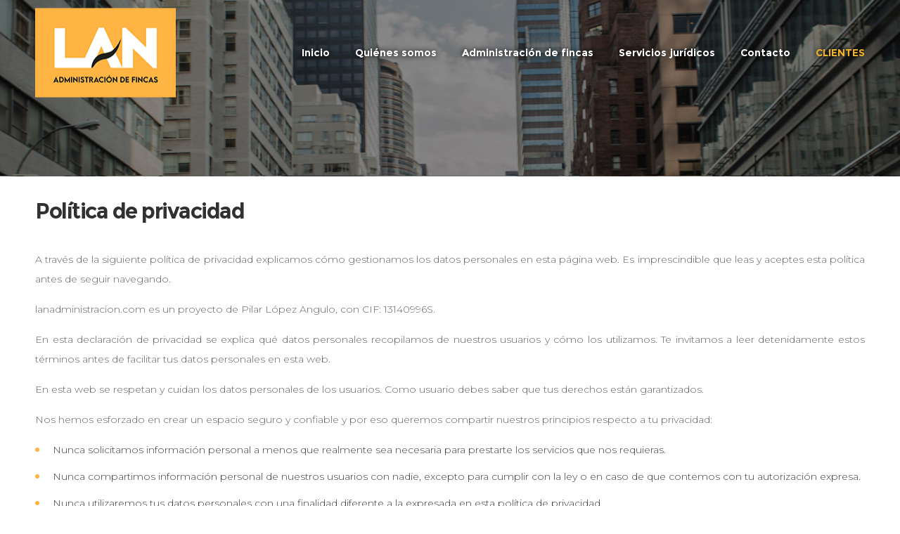

--- FILE ---
content_type: text/plain
request_url: https://www.google-analytics.com/j/collect?v=1&_v=j102&a=1555924058&t=pageview&_s=1&dl=https%3A%2F%2Flanadministracion.com%2Fpolitica-de-privacidad%2F&ul=en-us%40posix&dt=Pol%C3%ADtica%20de%20privacidad%20%E2%80%93%20LAN%20Administraci%C3%B3n&sr=1280x720&vp=1280x720&_u=IEBAAEABAAAAACAAI~&jid=1746101357&gjid=1743395494&cid=2072810476.1762168884&tid=UA-53421941-1&_gid=174361749.1762168884&_r=1&_slc=1&z=1329805216
body_size: -453
content:
2,cG-V31H2GNCHF